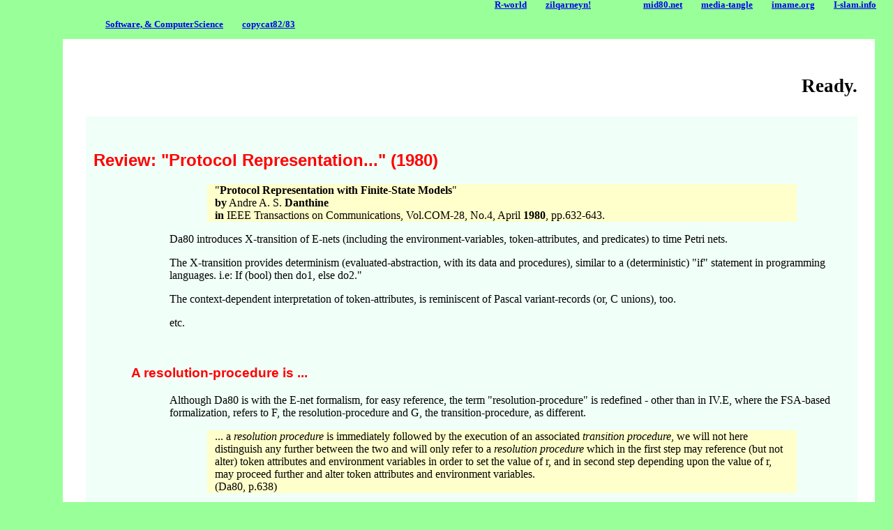

--- FILE ---
content_type: text/html; charset=UTF-8
request_url: http://mid80.net/review_1980_Danthine.htm
body_size: 7518
content:
<HTML><HEAD><TITLE>From: zElQarneyn . . . Review: "Protocol Representation" by Danthine (1980)</TITLE>
<META http-equiv="content-type" content="text/html;charset=iso-8859-1">
<META "Copyright" content="Ferzan Midyat">
<META name="Author" content="Ahmed Ferzan/Ferzen R Midyat-Zilan">
<META name="Description" content="Review of Da80.">
<META name="Keywords" content="Da80, Danthine, Petri net, E-net">
<STYLE TYPE="text/css"><!--
	.tab2 {margin-left:20%}	.red {color:red}
	A {font-weight: bold;white-space:nowrap}	A:hover {color:red}
	BODY {background-color:#99FF99;color:black;margin:0 0 0 0}
	DIV.alldoc {background-color:white; padding:2% 2% 2% 2%; margin:0 2% 0 7%; border:0% 0% 0% 2%}
	DIV.quot {background-color:#FFFFCC;margin:0 7% 0 15%;padding:0 1% 0 1%}
	DIV.nav {font-size:80%;padding:0 0 0 0;margin:0 0 0 2%;border:0 0 0 0}
	DIV.nav P {margin-top:0;text-height:110%}
	DIV.zection {background-color:#F0FFF8; margin-left:.5em;padding:1% 1% 1% 1%}
	DIV.zection U {background-color:#99FF99}
	H2 {color:red; font-family:helvetica,sans-serif,fantasy}
	H3 {color:red; margin-left:5%; font-family:helvetica,sans-serif,fantasy}
	P {margin-left:10%}
	U {background-color:#99FFFF}
	UL {margin:0 2% 0 14%;list-style:inside}
--></STYLE></HEAD><BODY>


<div class="nav"><p align="right">
<a href="http://www.zilqarneyn.com/Rworld/index.htm">R-world</a> &nbsp; &nbsp; &nbsp; &nbsp; 
<a href="http://www.zilqarneyn.com/">zilqarneyn!</a> &nbsp; &nbsp; &nbsp; &nbsp; 
&nbsp; &nbsp; &nbsp; &nbsp; 
&nbsp; &nbsp; &nbsp; &nbsp; 
<a href="http://www.mid80.net/">mid80.net</a> &nbsp; &nbsp; &nbsp; &nbsp; 
<a href="http://www.media-tangle.com/">media-tangle</a> &nbsp; &nbsp; &nbsp; &nbsp; 
<a href="http://www.imame.org/">imame.org</a> &nbsp; &nbsp; &nbsp; &nbsp; 
<a href="http://www.I-slam.info/">I-slam.info</a> &nbsp; &nbsp; &nbsp; &nbsp; 
</p><p><a href="www-for-swcs.htm">Software, & ComputerScience</a> &nbsp; &nbsp; &nbsp; &nbsp; 
<a href="www-about-decalun.htm">copycat82/83</a></p>
</div><div class="alldoc"><p align="right" style="font-size:170%"><strong>Ready.</strong></p>

<div class="zection"><br>
<h2>Review: "Protocol Representation..." (1980)</h2>
<p class="tab2"><div class="quot">"<b>Protocol Representation with Finite-State
Models</b>"<br><b>by</b> Andre A. S. <b>Danthine</b><br><b>in</b> IEEE Transactions on
Communications, Vol.COM-28, No.4, April <b>1980</b>, pp.632-643.</div></p>

<!--
Subject: E-nets, Petrinets, FSA, together in Da80

<p>The Danthine1980 paper I refer to, next, does have Petri net relevance, as it
formalizes/discusses, the (interpreted) E-nets (trough resolution procedures),
with an analogy to two levels of an FSA-architecture.</p>

<p>It does this, while extending Petri nets, with the X-transition (deterministic if), of
E-nets.</p>
-->


<p>Da80 introduces X-transition of E-nets (including the environment-variables,
token-attributes, and predicates) to time Petri nets.

<p>The X-transition provides determinism (evaluated-abstraction, with its data and procedures),
similar to a (deterministic) "if" statement in programming languages. i.e: If (bool) then do1,
else do2."</p>

<p>The context-dependent interpretation of token-attributes, is reminiscent of Pascal
variant-records (or, C unions), too.</p>

<p>etc. <!-- e.g: discusses the model/prototypical X-tran, the interface-machine,
etc.--> <!--The discussion lets full-spectrum E-nets to Petri nets modeling, and state-by-state
switching to/from --></p>

<br><a name="resonly"></a><h3>A resolution-procedure is ...</h3>
<p>Although Da80 is with the E-net formalism, for easy reference, the term
"resolution-procedure" is redefined - other than in IV.E, where the FSA-based formalization,
refers to F, the resolution-procedure and G, the transition-procedure, as different.</p>

<p><div class="quot">... a <em>resolution procedure</em> is immediately followed by the
execution of an associated <em>transition procedure</em>, we will not here distinguish any
further between the two and will only refer to a <em>resolution procedure</em> which in the
first step may reference (but not alter) token attributes and environment variables in order to
set the value of r, and in second step depending upon the value of r, may proceed further and
alter token attributes and environment variables.<br>(Da80, p.638)</div></p>

<p>To implement a Da80 resolution-procedure, e.g:
<div class="quot"><pre>F: if (rule0) r=0; else r=1;
G: if (r) fire_path1();  else fire_path0();
</pre></div></p>

<p>For ease of referral, we may refer to it as R, other than when its steps are important.</p>

<br><a name="steps"></a><h3>step by step</h3>
<p>With E-nets, there are four phases of activity (cf. NN73, p.721). Da80 formalism, is about
how we may refer to them as a context- vs. a basic-automaton (two finite-state automata).<ol>
<li><b><em>Enabled Phase:</em></b> Here, Da80 introduces time Petri nets.
<li><b><em>Pseudoenabled Phase:</em></b> This is F. i.e: step-1 of resolution.
<li><b><em>Active Phase:</em></b> The net knows the active path. The G, if any, may run.
<li><b><em>Terminate Phase:</em></b> The net reflects the new token-state/marking.
</ol></p>

<br><a name="time"></a><h3>E-net time vs. time-Petri-net time</h3>
<p>The difference of Da80, is about time. Although it is still feasible to let the third-phase
of an E-net X-transition (the activity-phase) take time, Da80 lets only the first (or, second) phase take time, and that time-Petri-net may
altogether neglect the token, after a maximum time<!-- - where E-nets do not wait-->.
<p>i.e: Whereas Nutt's <a href="e-net.htm">E-nets</a> interpret with activity-oriented time,
Da80 E-nets interpret with wait-oriented time, as Da80 found it preferrable for
protocol-modeling. They are easily reconcilable (to model any type of net), though. i.e:<ul>
<li>whether first-phase is a time-Petri-net, vs. an E-net J-transition
<li>whether third-phase takes any (non-zero) time.
</ul></p>
<p>The former is rather a preference of a(n ordinary E-net) J-transition versus a
time-Petri-net, as what Da80 refers to as an X-transition, is with two input-locations. With
E-net primitives, that is a module (or, <a href="review_1973_Noe_Nutt.htm">macro</a>) with a
J-transition, followed by an X-transition. A J-transition may only take its time, whereas a
time-Petri-net may dump a token away, too.</p>
<br></div>

<br><br><div style="background-color:white;font-size:80%;padding:0 0 0 0;margin:0 0 0 2%">
<a href="http://www.zilqarneyn.com/forum.htm">Forum</a>: . .
(<a href="http://www.zilqarneyn.com/forum-fair.htm">Fair Menu</a> . . . . .
<a href="http://www.zilqarneyn.com/forum-ifFault.htm">Fault Report?</a> . . . . .
<a href="http://www.zilqarneyn.com/forum-forRemedy.htm">Remedy for your case</a> . . . . .
<a href="http://www.zilqarneyn.com/forum-ifPlag.htm">Noticed Plagiarism?</a>)<br><br>
<b>Referring#: 1.0.1</b><br>
Last-Revised (text) on <b>Nov. 24, 2004</b> . . . published as http://www.geocities.com/ferzenr/review_1980_Danthine.htm<br>
Written by: <a href="http://www.zilqarneyn.com/FIRMware.htm"><U>A</U>hmed Ferzan/Ferzen <U>R</U> Midyat-<U>Z</U>ila (or, Earth)</a><br>
<a href="http://www.zilqarneyn.com/referright.htm">Copyright (c) [2002,] 2004, 2009 Ferzan Midyat. All rights reserved.</a><br><div align="right"><a href="http://www.geocities.com/ferzenr/review_1980_Danthine.htm">mirror</a></div>
</div></div><br>



</BODY></HTML>
